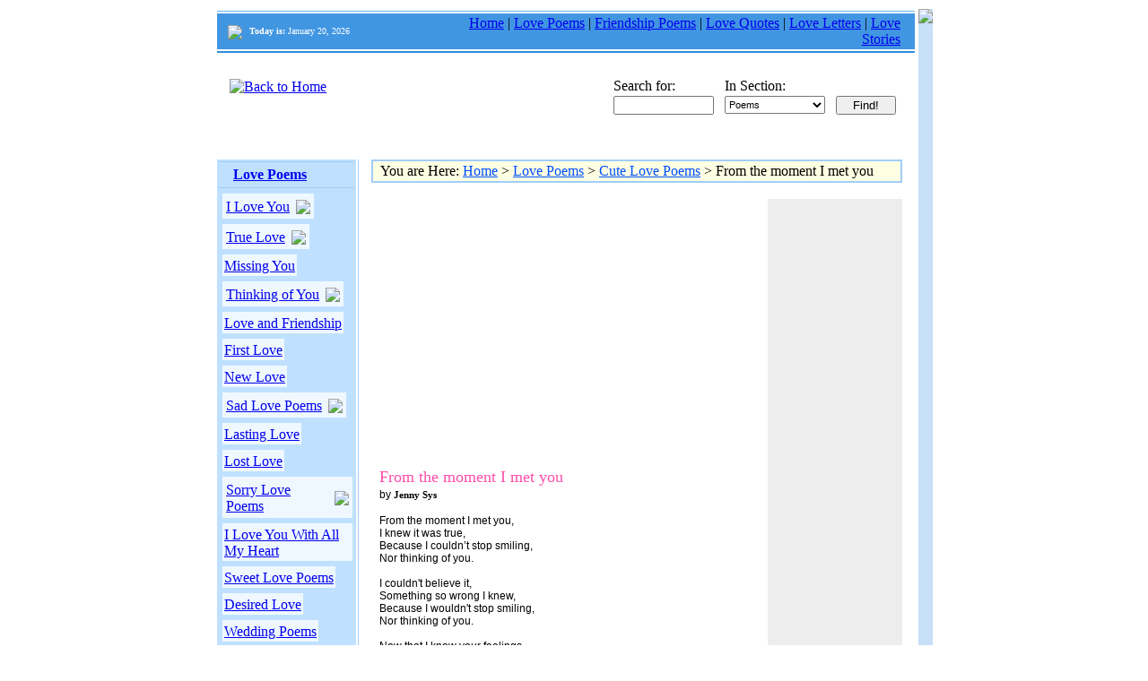

--- FILE ---
content_type: text/html; charset=UTF-8
request_url: http://poemslovers.com/love_poems/cute_love_poems/poems/9396.html
body_size: 4459
content:
<HTML>
	<HEAD>
		<TITLE>From the moment I met you by Jenny Sys - Love Poems</TITLE>
		<META NAME="Description" CONTENT="Love Poems - From the moment I met you by Jenny Sys. From the moment I met you,  I knew it was true,  Because I couldn’t stop smiling,  Nor t...">
		<META NAME="Keywords" CONTENT="Cute Love Poems, love poems, poems, love poetry, friendship poems, love poem, love">
		<meta http-equiv="Content-Type" content="text/html; charset=utf-8">
		<LINK href="/css/styles.css" type="text/css" rel="STYLESHEET">
		<script language="javascript" type="text/javascript" src="/js/scripts.js"></script>
			</HEAD>
	<body bottommargin="24">
		<table width="804" cellpadding="0" align="center">
			<tr>
				<td bgcolor="#FFFFFF">
					<table width="100%" cellpadding="0">
						<tr>
							<td height="1" bgcolor="#66B3F8"></td>
						</tr>
						<tr height="20" style="padding-right:15px;">
							<td bgcolor="#4196E2" style="padding-left:10px;padding-right:14px;">
								<table cellpadding="0" height="20" width="100%">
									<tr>
										<td style="padding-top:2px;" width="9"><img src="/images/_heart.gif"></td>
										<td style="padding-left:6px;color:#FFFFFF;font-size:10px;font-family:Verdana;"><b>Today is:</b> January 20, 2026</td>
										<td width="70%" align="right" class="l_top">
											<a class="l_top" href="http://www.poemslovers.com">Home</a> | <a class="l_top" href="/love_poems.html">Love Poems</a> | <a class="l_top" href="/friendship_poems.html">Friendship Poems</a> | <a class="l_top" href="/love_quotes.html">Love Quotes</a> | <a class="l_top" href="/love_letters.html">Love Letters</a> | <a class="l_top" href="/love_stories.html">Love Stories</a>
										</td>
									</tr>
								</table>
							</td>
						</tr>
						<tr>
							<td height="2" bgcolor="#328CDC"></td>
						</tr>
					</table>
					<table width="100%" cellpadding="0" height="75" bgcolor="#FFFFFF">
						<tr>
							<td background="/images/_top_bg.gif" align="right" style="padding-right:17px;" valign="top">
								<table cellpadding="0" width="100%">
									<tr>
										<td style="padding-left:12px;"><a href="http://www.poemslovers.com"><img border="0" alt="Back to Home" src="/images/_logo.gif"></a></td>
										<td align="right" style="padding-top:20px;" valign="top">
											<table cellpadding="0">
												<tr>
													<td class="s_tl">Search for:</td>
													<td class="s_tl">In Section:</td>
													<td></td>
												</tr>
												<tr>
													<td style="padding-right:10px;"><input type="text" style="width:112px;" class="input" id="search_text" onkeydown="if(event.keyCode==13){if(document.getElementById('search_text').value){self.parent.location='/poemslovers/search/'+document.getElementById('where').value+'/'+escape(document.getElementById('search_text').value.replace(/\//g,'')+'/1/search.html');}}" ></td>
													<td style="padding-right:10px;">
														<select id="where" class="input" style="width:112px;height:20px;font-size:11px;">
														<option value="poems"  selected >Poems</option>
														<option value="quotes" >Quotes</option>
														<option value="letters" >Letters</option>
														<option value="stories" >Stories</option>
														</select>
													</td>
													<td><input type="button" class="blueBtn" value="Find!" style="width:67px;" onclick="if(document.getElementById('search_text').value){self.parent.location='/poemslovers/search/'+document.getElementById('where').value+'/'+escape(document.getElementById('search_text').value.replace(/\//g,'')+'/1/search.html');}"></td>
												</tr>
											</table>
										</td>
									</tr>
								</table>
							</td>
						</tr>
					</table>
					<table cellpadding="0" width="100%">
						<tr>
							<td style="padding-bottom:5px;padding-top:5px;" align="center" style="font-family:Verdana;font-size:10px;"></td>
						</tr>
						<tr>
							<td style="padding-bottom:24px;" align="center">
							<!--ADD CODE--><!-- BLOGHER ADS Begin supplemental 728 ad -->
<script src="http://ads.blogherads.com/bh/41/412/412983/2151964/728a.js" type="text/javascript"></script>
<!-- End supplemental 728 ad -->

<script type="text/javascript">
var gaJsHost = (("https:" == document.location.protocol) ? "https://ssl." : "http://www.");
document.write(unescape("%3Cscript src='" + gaJsHost + "google-analytics.com/ga.js' type='text/javascript'%3E%3C/script%3E"));
</script>
<script type="text/javascript">
try {
var pageTracker = _gat._getTracker("UA-4271365-4");
pageTracker._trackPageview();
} catch(err) {}</script>
<!--ADD CODE-->
							</td>
						</tr>
					</table>
					<table width="100%" cellpadding="0">
						<tr>
							<td width="155" valign="top" bgcolor="#BFE1FF">
							<!--  MENU  -->
									<table width="100%" cellpadding="0">
									<tr><td height="1" colspan="2" bgcolor="#A2CDF9"></td></tr><tr height="24"><td width="8" class="td_menu11_over"></td><td style="padding-left:6px;" class="td_menu1_over"><a class="link_menu" href="/love_poems.html"><b>Love Poems</b></td></tr>
									<tr><td height="1" colspan="2" bgcolor="#A2CDF9"></td></tr>
									</table>
									<table width="100%" cellpadding="0">
																			<tr><td colspan=2 height=19><table cellpadding=0 class=h><tr><td class=v></td><td bgcolor='#EFF8FF'><table cellpadding=0 class=h><tr><td class='w'></td></tr><tr><td class="in"><table  cellpadding=0 border=0><tr><td><a href='/love_poems/i_love_you/42.html' class='im'>I Love You</a></td><td style='padding-left:5px;'><img src='/images/_new.gif'></td></tr></table></tr></table></td></tr></table></td></tr>
																			<tr><td colspan=2 height=19><table cellpadding=0 class=h><tr><td class=v></td><td bgcolor='#EFF8FF'><table cellpadding=0 class=h><tr><td class='w'></td></tr><tr><td class="in"><table  cellpadding=0 border=0><tr><td><a href='/love_poems/true_love/92.html' class='im'>True Love</a></td><td style='padding-left:5px;'><img src='/images/_new.gif'></td></tr></table></tr></table></td></tr></table></td></tr>
																			<tr><td colspan=2 height=19><table cellpadding=0 class=h><tr><td class=v></td><td bgcolor='#EFF8FF'><table cellpadding=0 class=h><tr><td class='w'></td></tr><tr><td class="in"><a href='/love_poems/missing_you/55.html' class='im'>Missing You</a></td></tr></table></td></tr></table></td></tr>
																				<tr><td colspan=2 height=19><table cellpadding=0 class=h><tr><td class=v></td><td bgcolor='#EFF8FF'><table cellpadding=0 class=h><tr><td class='w'></td></tr><tr><td class="in"><table  cellpadding=0 border=0><tr><td><a href='/love_poems/thinking_of_you/50.html' class='im'>Thinking of You</a></td><td style='padding-left:5px;'><img src='/images/_new.gif'></td></tr></table></tr></table></td></tr></table></td></tr>
																			<tr><td colspan=2 height=19><table cellpadding=0 class=h><tr><td class=v></td><td bgcolor='#EFF8FF'><table cellpadding=0 class=h><tr><td class='w'></td></tr><tr><td class="in"><a href='/love_poems/love_and_friendship/53.html' class='im'>Love and Friendship</a></td></tr></table></td></tr></table></td></tr>
																				<tr><td colspan=2 height=19><table cellpadding=0 class=h><tr><td class=v></td><td bgcolor='#EFF8FF'><table cellpadding=0 class=h><tr><td class='w'></td></tr><tr><td class="in"><a href='/love_poems/first_love/41.html' class='im'>First Love</a></td></tr></table></td></tr></table></td></tr>
																				<tr><td colspan=2 height=19><table cellpadding=0 class=h><tr><td class=v></td><td bgcolor='#EFF8FF'><table cellpadding=0 class=h><tr><td class='w'></td></tr><tr><td class="in"><a href='/love_poems/new_love/47.html' class='im'>New Love</a></td></tr></table></td></tr></table></td></tr>
																				<tr><td colspan=2 height=19><table cellpadding=0 class=h><tr><td class=v></td><td bgcolor='#EFF8FF'><table cellpadding=0 class=h><tr><td class='w'></td></tr><tr><td class="in"><table  cellpadding=0 border=0><tr><td><a href='/love_poems/sad_love_poems/101.html' class='im'>Sad Love Poems</a></td><td style='padding-left:5px;'><img src='/images/_new.gif'></td></tr></table></tr></table></td></tr></table></td></tr>
																			<tr><td colspan=2 height=19><table cellpadding=0 class=h><tr><td class=v></td><td bgcolor='#EFF8FF'><table cellpadding=0 class=h><tr><td class='w'></td></tr><tr><td class="in"><a href='/love_poems/lasting_love/44.html' class='im'>Lasting Love</a></td></tr></table></td></tr></table></td></tr>
																				<tr><td colspan=2 height=19><table cellpadding=0 class=h><tr><td class=v></td><td bgcolor='#EFF8FF'><table cellpadding=0 class=h><tr><td class='w'></td></tr><tr><td class="in"><a href='/love_poems/lost_love/77.html' class='im'>Lost Love</a></td></tr></table></td></tr></table></td></tr>
																				<tr><td colspan=2 height=19><table cellpadding=0 class=h><tr><td class=v></td><td bgcolor='#EFF8FF'><table cellpadding=0 class=h><tr><td class='w'></td></tr><tr><td class="in"><table  cellpadding=0 border=0><tr><td><a href='/love_poems/sorry_love_poems/102.html' class='im'>Sorry Love Poems</a></td><td style='padding-left:5px;'><img src='/images/_new.gif'></td></tr></table></tr></table></td></tr></table></td></tr>
																			<tr><td colspan=2 height=19><table cellpadding=0 class=h><tr><td class=v></td><td bgcolor='#EFF8FF'><table cellpadding=0 class=h><tr><td class='w'></td></tr><tr><td class="in"><a href='/love_poems/i_love_you_with_all_my_heart/91.html' class='im'>I Love You With All My Heart</a></td></tr></table></td></tr></table></td></tr>
																				<tr><td colspan=2 height=19><table cellpadding=0 class=h><tr><td class=v></td><td bgcolor='#EFF8FF'><table cellpadding=0 class=h><tr><td class='w'></td></tr><tr><td class="in"><a href='/love_poems/sweet_love_poems/98.html' class='im'>Sweet Love Poems</a></td></tr></table></td></tr></table></td></tr>
																				<tr><td colspan=2 height=19><table cellpadding=0 class=h><tr><td class=v></td><td bgcolor='#EFF8FF'><table cellpadding=0 class=h><tr><td class='w'></td></tr><tr><td class="in"><a href='/love_poems/desired_love/40.html' class='im'>Desired Love</a></td></tr></table></td></tr></table></td></tr>
																				<tr><td colspan=2 height=19><table cellpadding=0 class=h><tr><td class=v></td><td bgcolor='#EFF8FF'><table cellpadding=0 class=h><tr><td class='w'></td></tr><tr><td class="in"><a href='/love_poems/wedding_poems/54.html' class='im'>Wedding Poems</a></td></tr></table></td></tr></table></td></tr>
																				<tr><td colspan=2 height=19><table cellpadding=0 class=h><tr><td class=v></td><td bgcolor='#EFF8FF'><table cellpadding=0 class=h><tr><td class='w'></td></tr><tr><td class="in"><a href='/love_poems/birthday_poems/57.html' class='im'>Birthday Poems</a></td></tr></table></td></tr></table></td></tr>
																				<tr><td colspan=2 height=19><table cellpadding=0 class=h><tr><td class=v></td><td bgcolor='#EFF8FF'><table cellpadding=0 class=h><tr><td class='w'></td></tr><tr><td class="in"><a href='/love_poems/shakespeare_love_poems/103.html' class='im'>Shakespeare Love Poems</a></td></tr></table></td></tr></table></td></tr>
																				<tr><td colspan=2 height=19><table cellpadding=0 class=h><tr><td class=v></td><td bgcolor='#EFF8FF'><table cellpadding=0 class=h><tr><td class='w'></td></tr><tr><td class="in"><a href='/love_poems/100_best_love_poems/99.html' class='im'>100 Best Love Poems</a></td></tr></table></td></tr></table></td></tr>
																				<tr><td colspan=2 height=19><table cellpadding=0 class=h><tr><td class=v></td><td bgcolor='#EFF8FF'><table cellpadding=0 class=h><tr><td class='w'></td></tr><tr><td class="in"><a href='/love_poems/broken_friendship/52.html' class='im'>Broken Friendship</a></td></tr></table></td></tr></table></td></tr>
																				<tr><td colspan=2 height=19><table cellpadding=0 class=h><tr><td class=v></td><td bgcolor='#EFF8FF'><table cellpadding=0 class=h><tr><td class='w'></td></tr><tr><td class="in"><table  cellpadding=0 border=0><tr><td><a href='/love_poems/short_love_poems/93.html' class='im'>Short Love Poems</a></td><td style='padding-left:5px;'><img src='/images/_new.gif'></td></tr></table></tr></table></td></tr></table></td></tr>
																			<tr><td colspan=2 height=19><table cellpadding=0 class=h><tr><td class=v></td><td bgcolor='#EFF8FF'><table cellpadding=0 class=h><tr><td class='w'></td></tr><tr><td class="in"><a href='/love_poems/best_love_poems/94.html' class='im'>Best Love Poems</a></td></tr></table></td></tr></table></td></tr>
																				<tr><td colspan=2 height=19><table cellpadding=0 class=h><tr><td class=v></td><td bgcolor='#EFF8FF'><table cellpadding=0 class=h><tr><td class='w'></td></tr><tr><td class="in"><a href='/love_poems/classic_love_poems/97.html' class='im'>Classic Love Poems</a></td></tr></table></td></tr></table></td></tr>
																				<tr><td colspan=2 height=19><table cellpadding=0 class=h><tr><td class=v></td><td bgcolor='#EFF8FF'><table cellpadding=0 class=h><tr><td class='w'></td></tr><tr><td class="in"><a href='/love_poems/best_friends/51.html' class='im'>Best Friends</a></td></tr></table></td></tr></table></td></tr>
																				<tr><td colspan=2 height=19><table cellpadding=0 class=h><tr><td class=v></td><td bgcolor='#EFF8FF'><table cellpadding=0 class=h><tr><td class='w'></td></tr><tr><td class="in_hl"><a href='/love_poems/cute_love_poems/96.html' class='im'>Cute Love Poems</a></td></tr></table></td></tr></table></td></tr>
																				<tr><td colspan=2 height=19><table cellpadding=0 class=h><tr><td class=v></td><td bgcolor='#EFF8FF'><table cellpadding=0 class=h><tr><td class='w'></td></tr><tr><td class="in"><a href='/love_poems/cyber_love/39.html' class='im'>Cyber Love</a></td></tr></table></td></tr></table></td></tr>
																				<tr><td colspan=2 height=19><table cellpadding=0 class=h><tr><td class=v></td><td bgcolor='#EFF8FF'><table cellpadding=0 class=h><tr><td class='w'></td></tr><tr><td class="in"><a href='/love_poems/secret_love/48.html' class='im'>Secret Love</a></td></tr></table></td></tr></table></td></tr>
																				<tr><td colspan=2 height=19><table cellpadding=0 class=h><tr><td class=v></td><td bgcolor='#EFF8FF'><table cellpadding=0 class=h><tr><td class='w'></td></tr><tr><td class="in"><a href='/love_poems/sensual_love/49.html' class='im'>Sensual Love</a></td></tr></table></td></tr></table></td></tr>
																				<tr><td colspan=2 height=19><table cellpadding=0 class=h><tr><td class=v></td><td bgcolor='#EFF8FF'><table cellpadding=0 class=h><tr><td class='w'></td></tr><tr><td class="in"><table  cellpadding=0 border=0><tr><td><a href='/love_poems/famous_love_poems/95.html' class='im'>Famous Love Poems</a></td><td style='padding-left:5px;'><img src='/images/_new.gif'></td></tr></table></tr></table></td></tr></table></td></tr>
																			<tr><td colspan=2 height=19><table cellpadding=0 class=h><tr><td class=v></td><td bgcolor='#EFF8FF'><table cellpadding=0 class=h><tr><td class='w'></td></tr><tr><td class="in"><a href='/love_poems/love_is/45.html' class='im'>Love is</a></td></tr></table></td></tr></table></td></tr>
																				<tr><td colspan=2 height=19><table cellpadding=0 class=h><tr><td class=v></td><td bgcolor='#EFF8FF'><table cellpadding=0 class=h><tr><td class='w'></td></tr><tr><td class="in"><a href='/love_poems/family_poems/58.html' class='im'>Family Poems</a></td></tr></table></td></tr></table></td></tr>
																				<tr><td colspan=2 height=19><table cellpadding=0 class=h><tr><td class=v></td><td bgcolor='#EFF8FF'><table cellpadding=0 class=h><tr><td class='w'></td></tr><tr><td class="in"><a href='/love_poems/valentines_day/78.html' class='im'>Valentines Day</a></td></tr></table></td></tr></table></td></tr>
																			</table>
									<table width=100% cellpadding=0 cellspacing=0>
									<tr bgcolor='#FFFFFF'><td colspan=2 height=1><table cellpadding=0  border=0 width=100% height=1><tr><td width=1 bgcolor='#BFE1FF'><img src='/images/_s.gif' width=1 height=1></td><td height=1 bgcolor='#FFFFFF'><img src='/images/_s.gif' width=1 height=1></td></tr></table></td></tr>
																		<tr><td height=1 colspan=2 bgcolor='#A2CDF9'></td></tr><tr height=24><td width=8 class='td_menu11' id='_m12'></td><td style='padding-left:6px;' class='td_menu1' id='_m2' onmouseover="_hl('2','0');" onmouseout="_hl('2','1');"><a class='link_menu' href='/friendship_poems.html'>Friendship Poems</td></tr>
									<tr><td height=1 colspan=2 bgcolor='#A2CDF9'></td></tr><tr height=24><td width=8 class='td_menu11' id='_m13'></td><td style='padding-left:6px;' class='td_menu1' id='_m3' onmouseover="_hl('3','0');" onmouseout="_hl('3','1');"><a class='link_menu' href='/love_quotes.html'>Love Quotes</td></tr> 									 <tr><td height=1 colspan=2 bgcolor='#A2CDF9'></td></tr><tr height=24><td width=8 class='td_menu11' id='_m14'></td><td style='padding-left:6px;' class='td_menu1' id='_m4' onmouseover="_hl('4','0');" onmouseout="_hl('4','1');"><a class='link_menu' href='/love_stories.html'>Love Stories</td></tr> 									 <tr><td height=1 colspan=2 bgcolor='#A2CDF9'></td></tr><tr height=24><td width=8 class='td_menu11' id='_m15'></td><td style='padding-left:6px;' class='td_menu1' id='_m5' onmouseover="_hl('5','0');" onmouseout="_hl('5','1');"><a class='link_menu' href='/love_letters.html'>Love Letters</td></tr> 									<tr><td height=1 colspan=2 bgcolor='#A2CDF9'></td></tr>
									</table>
							<!--  MENU  -->
								<table cellpadding=0 cellspacing=0 border=0 align=center>
									<tr>
										<td style='padding-bottom:24px;padding-top:24px;'><!--ADD CODE--><!--ADD CODE--></td>
									</tr>
								</table>
							</td>
							<td width=1 bgcolor='#A2CDF9'></td>
							<td valign=top style="padding-right:14px;padding-left:12px;padding-bottom:14px;">
								<table width=100% cellpadding=0 cellspacing=0 border=1 bordercolor='A2CDF9' bgcolor='#FFFFE3'>
									<tr>
										<td height='24' style='padding-left:8px;'>You are Here: <a href="http://www.poemslovers.com" style="color:#004EFF;">Home</a> >
										<a style="color:#004EFF;" href="/love_poems.html">Love Poems</a> > <a href="/love_poems/cute_love_poems/96.html" style="color:#004EFF;">Cute Love Poems</a> > From the moment I met you										
										</td>
									</tr>
								</table>
								<br>
								<table width=100% cellpadding=0 cellspacing=0 border=0>
									<tr>
										<td style="padding-left:7px;" valign="top">
											<!--ADD CODE--><script type="text/javascript"><!--
google_ad_client = "pub-0841760908627326";
/* 336x280, created 12/12/09 */
google_ad_slot = "9842695142";
google_ad_width = 336;
google_ad_height = 280;
//-->
</script>
<script type="text/javascript"
src="http://pagead2.googlesyndication.com/pagead/show_ads.js">
</script><!--ADD CODE--><br><br>
											<table cellpadding="0" width="100%">


											<tr><td><span style='color:#FF4EAB;font-size:18px;'>From the moment I met you</span></td></tr>
											<tr><td style="padding-left:0px;font-family:Arial;font-size:12px;">by   <b style="font-family:Tahoma;font-size:11px;">Jenny Sys</b></td></tr>
											<tr><td style="padding-top:13px; padding-left:0px;font-family:Arial;font-size:12px;">From the moment I met you,<br />
I knew it was true,<br />
Because I couldn’t stop smiling,<br />
Nor thinking of you.<br />
<br />
I couldn't believe it,<br />
Something so wrong I knew,<br />
Because I wouldn't stop smiling,<br />
Nor thinking of you.<br />
<br />
Now that I know your feelings,<br />
That you feel the same way too,<br />
Now I can’t stop smiling,<br />
Nor thinking of you.<br />
<br />
This feeling’s so wonderful,<br />
Like a dream come true,<br />
I refuse to stop smiling,<br />
Nor thinking of you.</td></tr>
											<tr><td style="padding-top:15px;">

<!-- AddThis Button BEGIN -->
<div class="addthis_toolbox addthis_default_style ">
<a class="addthis_button_facebook"></a>
<a class="addthis_button_twitter"></a>
<a class="addthis_button_google"></a>
<a class="addthis_button_print"></a>
</div>
<script type="text/javascript" src="http://s7.addthis.com/js/250/addthis_widget.js#pubid=ra-4f73b62d79773ccd"></script>
<!-- AddThis Button END -->


<div align="center" style="padding-top:16px;"><!--ADD CODE--><center>
<!-- BLOGHER ADS Begin supplemental 300 ad -->
<script src="http://ads.blogherads.com/bh/41/412/412983/2151964/300nh.js" type="text/javascript"></script>
<!-- End supplemental 300 ad -->
</center><!--ADD CODE--></div><br>

<table cellpadding="0"><tr><td><a href="/email/love_poems/9396.html"><img border="0" src="/images/_item_mail.gif"></a></td><td valign="top" style="padding-left:6px;"><a href="/email/love_poems/9396.html" style="color:#004EFF;">E-mail this Poem</a></td></tr></table></td></tr>

											<tr>
												<td style="padding-top:20px;" align="center">
												<table><tr>
																								<td>
												<table height="20" width="98" style="border-width:1px; border-style:solid; border-color:#B8D7F6; background-color:#EFF7FF;">
													<tr>
														<td align="center"><a href="/love_poems/cute_love_poems/poems/9391.html" style="color:#004EFF;font-weight:bold;font-family:Verdana;font-size:9px;">Previous Poem</td>
													</tr>
												</table>
												</td>
																								<td style="padding-left:8px;">
												<table height="20" width="77" style="border-width:1px; border-style:solid; border-color:#B8D7F6; background-color:#EFF7FF;">
													<tr>
														<td align="center"><a href="/love_poems/cute_love_poems/poems/9400.html" style="color:#004EFF;font-weight:bold;font-family:Verdana;font-size:9px;">Next Poem</td>
													</tr>
												</table>
												</td>
																								</tr></table>
												</td>
											</tr>
											</table>
											

										
											
											<table align="center"><tr><td height="16">&nbsp;</td></tr></table>
											
											<div align="center" style="padding-bottom:3px;">Poem Options:</div>
											<table style="border-width:1px;border-style:solid;border-color:#B8D7F6;background-color:#EFF7FF;" width="422" cellpadding="0">
												<tr>
													<td colspan="9" height="10"></td>
												</tr>
												<form method="POST">
												<tr>
													<td width="40" align="right" style="padding-right:7px;">Rate:</td>
													<td width="35"><select class="input" style="width:34px;height:20px;font-size:11px;" name="val"><option value="1">1</option><option value="2">2</option><option value="3">3</option><option value="4">4</option><option value="5">5</option></select></td>
													<td width="40" align="right"><input type="submit"  class="input" value="Vote!" style="font-size:10px;width:35px;"></td>
													<td width="18" align="center"><img src="/images/_vl.gif"></td>
													<td width="21"><img src="/images/_rat.gif"></td>
													<td width="135" align="center">Rating: 4.04 | Votes: 48</td>
													<td width="18" align="center"><img src="/images/_vl.gif"></td>
													<td width="23"><img src="/images/_item_comment.gif"></td>
													<td style="padding-right:3px;"><a style="color:#004EFF;" href="/comments/love_poems/9396.html">Comments</a>&nbsp;(0)</td>
												</tr>
												</form>
												<tr>
													<td colspan="9" align="center" style="padding-bottom:10px;padding-top:13px;"><input type="button" class="blueBtn" value="Submit Your Poem!" onclick="self.parent.location='/submit/love_poems/96.html';"></td>
												</tr>
											</table>
											
										</td>
										<td width="15"></td>
										<td width="160" valign="top" bgcolor="#EDEDED" style="padding: 5px 5px 5px 5px;"><!--ADD CODE--><!-- BLOGHER ADS Begin supplemental 160 ad -->
<script src="http://ads.blogherads.com/bh/41/412/412983/2151964/160nh.js" type="text/javascript"></script>
<!-- End supplemental 160 ad --><!--ADD CODE--></td>
									</tr>
								</table>
							</td>
						</tr>
					</table>
				</td>
				<td width=4 bgcolor=#C8E0F8 valign=top><img src="/images/_top_r.gif"></td>
			</tr>
			<tr bgcolor='#C8E0F8'>
				<td height=4><img src="/images/_top_l.gif"></td>
				<td height=4>
				</td>
			</tr>
		</table>	
		<br>
		<center>
			<a href='http://www.poemslovers.com/' class='top_links'>Home</a>&nbsp;&nbsp;|&nbsp;&nbsp;<a href='/about_us.html' class='top_links'>About Us</a>&nbsp;&nbsp;|&nbsp;&nbsp;<a href='/privacy_policy.html' class='top_links'>Privacy Policy</a>&nbsp;&nbsp;|&nbsp;&nbsp;<a href='/terms_of_use.html' class='top_links'>Terms of Use</a>&nbsp;&nbsp;|&nbsp;&nbsp;<a href='/link_to_us.html' class='top_links'>Love Sites</a>&nbsp;&nbsp;|&nbsp;&nbsp;<a href='/link_to_us2.html' class='top_links'>Link to Us</a>&nbsp;&nbsp;|&nbsp;&nbsp;<a href='/tell_a_friend.html' class='top_links'>Tell a Friend</a>&nbsp;&nbsp;|&nbsp;&nbsp;<a href='/contact_us.html' class='top_links'>Contact Us</a>
			<br><div style='color:#626262;font-size:11px;font-family:Tahoma;padding-top:5px;'>Copyright &copy; 2011 by PoemsLovers.com. All Rights Reserved.</div>
			<a href="http://www.sheknows.com/channels/beauty-and-style" target="_blank"><img src="/images/sheknows_beauty.gif" border="0" width="148" height="32"></a>
		</center>
		<!-- <script type="text/javascript">!function(){var a=document.createElement("script"),b=document.getElementsByTagName("script")[0];a.type="text/javascript",a.async=!0,a.src="//pub.sheknows.com/s/5154602faf7d80ab137fdf05",b.parentNode.insertBefore(a,b)}();</script> -->	</body>
</html>

--- FILE ---
content_type: text/html; charset=utf-8
request_url: https://www.google.com/recaptcha/api2/aframe
body_size: 249
content:
<!DOCTYPE HTML><html><head><meta http-equiv="content-type" content="text/html; charset=UTF-8"></head><body><script nonce="kGH73B2WZ8l7BiP0c-Rimg">/** Anti-fraud and anti-abuse applications only. See google.com/recaptcha */ try{var clients={'sodar':'https://pagead2.googlesyndication.com/pagead/sodar?'};window.addEventListener("message",function(a){try{if(a.source===window.parent){var b=JSON.parse(a.data);var c=clients[b['id']];if(c){var d=document.createElement('img');d.src=c+b['params']+'&rc='+(localStorage.getItem("rc::a")?sessionStorage.getItem("rc::b"):"");window.document.body.appendChild(d);sessionStorage.setItem("rc::e",parseInt(sessionStorage.getItem("rc::e")||0)+1);localStorage.setItem("rc::h",'1768960275257');}}}catch(b){}});window.parent.postMessage("_grecaptcha_ready", "*");}catch(b){}</script></body></html>